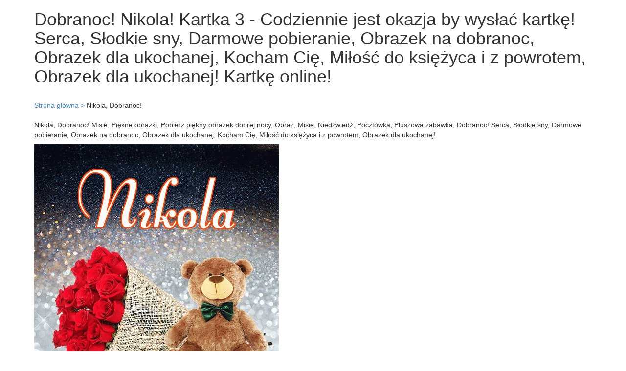

--- FILE ---
content_type: text/html; charset=UTF-8
request_url: https://kartki.raxef.com/Name-Pictures/Dobranoc-Nikola/1025/Dobranoc-Slodkie-sny-Cubs-Mis-Mis/3/Dobranoc-Cie-Kocham-Serca-Milosci-Slodkich/39
body_size: 2499
content:

<!DOCTYPE html>
<html lang="ru">
    <head>
        		<meta charset="utf-8">
        <title>Dobranoc!, Nikola! Kartka 3 - Codziennie jest okazja by wysłać kartkę!</title>
        <meta name="description" content="Dobranoc!, Nikola! Kartkę online! Serca, Słodkie sny, Darmowe pobieranie, Obrazek na dobranoc, Obrazek dla ukochanej, Kocham Cię, Miłość do księżyca i z powrotem, Obrazek dla ukochanej!">
		<meta name="keywords" content="Nikola, Nikola, Misie, Piękne obrazki, Pobierz piękny obrazek dobrej nocy, Obraz, Misie, Niedźwiedź, Pocztówka, Pluszowa zabawka, Dobranoc, Miś, Słodkie sny, Dobranoc, Miś, Cubs, Serca, Słodkie sny, Darmowe pobieranie, Obrazek na dobranoc, Obrazek dla ukochanej, Kocham Cię, Miłość do księżyca i z powrotem, Obrazek dla ukochanej" />
		<meta name="viewport" content="initial-scale=1.0, width=device-width">
		
		<meta http-equiv="Content-Type" content="text/html;charset=gb2312" />
		<meta name="sogou_site_verification" content="jJJP0quboL" />
		
		<meta property="og:title" content="Dobranoc!, Nikola! Kartka 3 - Codziennie jest okazja by wysłać kartkę!" />
		<meta property="og:site_name" content="kartki.raxef.com">
		<meta property="og:url" content="https://kartki.raxef.com/Name-Pictures/Dobranoc-Nikola/1025/Dobranoc-Slodkie-sny-Cubs-Mis-Mis/3/Dobranoc-Cie-Kocham-Serca-Milosci-Slodkich/39" />
		<meta property="og:description" content="Dobranoc!, Nikola! Kartka 3 - Codziennie jest okazja by wysłać kartkę!" />
		<meta property="og:type" content="website" />		
		<meta property="og:image" itemprop="image" content="https://kartki.raxef.com/0/120/0/120/Dobranoc/Nikola/imgs/1/Dobranoc-Mis-Cubs-Mis-Slodkie-sny-8534-9983/imgs/1/Serca-Milosci-Dobranoc-Kocham-Cie-Slodkich-7392-9445.jpg" />				
		<meta property="og:image:type" content="image/gif" />
        

		
		<link rel="apple-touch-icon" sizes="180x180" href="/favicon/apple-touch-icon.png">
		<link rel="icon" type="image/png" sizes="32x32" href="/favicon/favicon-32x32.png">
		<link rel="icon" type="image/png" sizes="16x16" href="/favicon/favicon-16x16.png">
		

		<link media="all" rel="stylesheet" type="text/css" href="https://kartki.raxef.com/css/bootstrap.min.css">
		<link media="all" rel="stylesheet" type="text/css" href="https://kartki.raxef.com/css/mystyle.css?var=957">
		
<script src="https://kartki.raxef.com/js/vendor/jquery-1.11.0.min.js"></script>

<!-- Global site tag (gtag.js) - Google Analytics -->
<script async src="https://www.googletagmanager.com/gtag/js?id=G-MN2553F22X"></script>
<script>
  window.dataLayer = window.dataLayer || [];
  function gtag(){dataLayer.push(arguments);}
  gtag('js', new Date());

  gtag('config', 'G-MN2553F22X');
</script>

<script async src="https://pagead2.googlesyndication.com/pagead/js/adsbygoogle.js?client=ca-pub-8023862886341831"
     crossorigin="anonymous"></script>

				<script src="https://kartki.raxef.com/js/lozad.js"></script>	
		
		<script async custom-element="amp-auto-ads"
				src="https://cdn.ampproject.org/v0/amp-auto-ads-0.1.js">
		</script>

    </head>
    <body>	

		<amp-auto-ads type="adsense"
				data-ad-client="ca-pub-8023862886341831">
		</amp-auto-ads>
	
        <header>			
            <div class="container">
	<div class="row">		
        <div class="col-md-12">	
			<h1>Dobranoc! Nikola! Kartka 3 - Codziennie jest okazja by wysłać kartkę! Serca, Słodkie sny, Darmowe pobieranie, Obrazek na dobranoc, Obrazek dla ukochanej, Kocham Cię, Miłość do księżyca i z powrotem, Obrazek dla ukochanej! Kartkę online!</h1>	
		</div>
	</div>
</div> 
        </header> 
		
		<div class="container">
	<div class="row">
		<div class="col-md-12 mt20 mb20"> 
			<a href="/" title="Strona główna">Strona główna &gt;</a> <span>Nikola, Dobranoc!</span>
					</div>
        <div class="col-md-12">
			<p>Nikola, Dobranoc! Misie, Piękne obrazki, Pobierz piękny obrazek dobrej nocy, Obraz, Misie, Niedźwiedź, Pocztówka, Pluszowa zabawka, Dobranoc! Serca, Słodkie sny, Darmowe pobieranie, Obrazek na dobranoc, Obrazek dla ukochanej, Kocham Cię, Miłość do księżyca i z powrotem, Obrazek dla ukochanej!<p> 
			
			<img class="lozad" data-src="https://kartki.raxef.com/0/120/0/120/Dobranoc/Nikola/imgs/1/Dobranoc-Mis-Cubs-Mis-Slodkie-sny-8534-9983/imgs/1/Serca-Milosci-Dobranoc-Kocham-Cie-Slodkich-7392-9445.jpg" alt="Dobranoc!。 " src='https://kartki.raxef.com/icons/loading.gif'/>
			
						
			<ul class="prev-next">
							<li class="btn btn-info but">
					<a rel="next" href='https://kartki.raxef.com/Name-Pictures/Dobranoc-Nikola/1025/Serca-Milosci-Kocham-Dobranoc-Cie-Slodkich/40/Serca-Dobranoc-Obrazki-z-sercami-Obrazek/10' title='Dobranoc! Nikola! Dobranoc!! Kartka 1025!'>
					Pokaż inną kartę &laquo;Nikola, Dobranoc!&raquo;
					</a>
				</li>
						</ul>
			
			<h2>Nikola, Dobranoc! Kartki imieninowe! Kartki okolicznościowe! Duże kartki okolicznościowe!</h2>
			<p>Dobranoc, Nikola! Życzenia dobrej nocy to życzenia, które składamy bardzo często swoim bliskim, swoim znajomym i swoim przyjaciołom. Co jednak, gdy nie można tego zrobić ani osobiście w bezpośredni sposób ani np. telefonicznie. Jest na to prosty i dobry sposób! Wysłać na dobranoc e-kartkę elektroniczną! W naszym serwisie jest ich ponad tysiąc!! Tak więc łatwo znaleźć taką, która będzie nam odpowiadała. Tematyczna grafika i odpowiedni tekst na e-kartce, a pod spodem własne życzenia na dobranoc ucieszą z całą pewnością każdego. Nie ma bowiem lepszego sposobu na miły i spokojny sen niż jedna, miła kartka, odczytana wkrótce przed zaśnięciem. Nie pozostaje wiec nic innego jak tylko życzyć: "Dobranoc i słodkich snów!".!<p>
			<p>Misie, Piękne obrazki, Pobierz piękny obrazek dobrej nocy, Obraz, Misie, Niedźwiedź, Pocztówka, Pluszowa zabawka, Dobranoc! Słodkich snów, Piękne obrazki z sercami, Dobranoc, Dla ukochanej, Serca, Miłości, Przyjemnych snów, Kocham Cię, !<p>
			<p>Miś, Słodkie sny, Dobranoc, Miś, Cubs! Serca, Słodkie sny, Darmowe pobieranie, Obrazek na dobranoc, Obrazek dla ukochanej, Kocham Cię, Miłość do księżyca i z powrotem, Obrazek dla ukochanej!<p>
			<p>Dobranoc! Nikola!<p>
		</div>
	</div>
</div>		
		<script async src="https://pagead2.googlesyndication.com/pagead/js/adsbygoogle.js?client=ca-pub-8023862886341831"
     crossorigin="anonymous"></script>
<!-- Art-school-mid-horizontal -->
<ins class="adsbygoogle"
     style="display:block"
     data-ad-client="ca-pub-8023862886341831"
     data-ad-slot="4489350865"
     data-ad-format="auto"
     data-full-width-responsive="true"></ins>
<script>
     (adsbygoogle = window.adsbygoogle || []).push({});
</script>		<footer>
			<div class="container">
				<div class="row">
					<div class="col-md-12">
						
							<p class='c colgr'>Copyright &copy; 2026 kartki.raxef.com All Rights Reserved.</p> 
						
					</div>	
				</div>
			</div>
		</footer>
		<script>
		//document.addEventListener("DOMContentLoaded", function() {
			const observer = lozad();
			observer.observe();
		//});
		</script>
		
    </body>
</html>	


--- FILE ---
content_type: text/html; charset=utf-8
request_url: https://www.google.com/recaptcha/api2/aframe
body_size: 268
content:
<!DOCTYPE HTML><html><head><meta http-equiv="content-type" content="text/html; charset=UTF-8"></head><body><script nonce="Gu7uRDjB-b8GB14GkJnSYA">/** Anti-fraud and anti-abuse applications only. See google.com/recaptcha */ try{var clients={'sodar':'https://pagead2.googlesyndication.com/pagead/sodar?'};window.addEventListener("message",function(a){try{if(a.source===window.parent){var b=JSON.parse(a.data);var c=clients[b['id']];if(c){var d=document.createElement('img');d.src=c+b['params']+'&rc='+(localStorage.getItem("rc::a")?sessionStorage.getItem("rc::b"):"");window.document.body.appendChild(d);sessionStorage.setItem("rc::e",parseInt(sessionStorage.getItem("rc::e")||0)+1);localStorage.setItem("rc::h",'1768516607052');}}}catch(b){}});window.parent.postMessage("_grecaptcha_ready", "*");}catch(b){}</script></body></html>